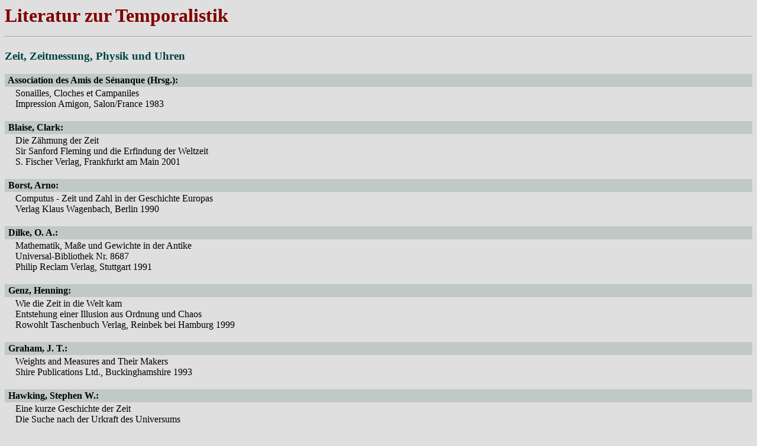

--- FILE ---
content_type: text/html
request_url: http://www.hp-gramatke.de/time/german/page9000.htm
body_size: 3439
content:
<!DOCTYPE HTML PUBLIC "-//W3C//DTD HTML 4.01 Transitional//EN">
<HTML>
<HEAD>
  <!-- ***************************************************************** -->
  <!-- Alle Beitraege auf dieser Seite sind Originalbeitraege von        -->
  <!-- Hans-Peter Gramatke und unterliegen damit dem Urheberrecht.      -->
  <!-- ***************************************************************** -->
  <!-- Kein Inhalt darf ohne Nennung der Herkunft uebernommen werden.    -->
  <!-- Inhalte, die ich von anderen Internet-Seiten oder aus der         -->
  <!-- Literatur uebernommen habe, sind als solche deutlich gekenn-      -->
  <!-- zeichnet. Text- und Bildzitate aus anderen Quellen sind aus-      -->
  <!-- druecklich als Zitate kenntlich gemacht.                          -->
  <!-- Sollte ich unbeabsichtigt gegen bestehendes Copyright verstossen  -->
  <!-- haben, so bitte ich um Mitteilung und Genehmigung. Wird die       -->
  <!-- Genehmigung nicht erteilt, so werde ich den Inhalt, der den       -->
  <!-- Verstoss hervorrief, entfernen.                                   -->
  <!-- ***************************************************************** -->
  <!-- Alle Bilder, die nicht gekennzeichnet sind, sind meine Original-  -->
  <!-- bilder. Alle Rechte an dem Seitenlayout und der Gestaltung der    -->
  <!-- Inhalte behalte ich mir vor.                                      -->
  <!-- ***************************************************************** -->
  <META http-equiv="author" content="H.-P. Gramatke">
  <META http-equiv="copyright" content="H.-P. Gramatke">
  <META http-equiv="robots" content="INDEX,FOLLOW">
  <META http-equiv="Bulletin-Text" content="HPs Sammelsurium / Einstiegsseite">
  <META http-equiv="Bulletin-Date" content="Thu, 03-May-01 05:06:41">
  <META http-equiv="keywords" content="Sammelsurium,Mathematik,Kuriosa,Denksport,Compiler,Puzzle">
  <META http-equiv="description" content="HPs Sammelsurium / ">
  <SCRIPT src="../../hp_menue.js" type="text/javascript">
  </SCRIPT>
  <SCRIPT language="JavaScript"><!--
    init_page(1);
  // --></SCRIPT>
  <TITLE>Theorie der Zeitreise</TITLE>
  <LINK REL=StyleSheet type="text/css" HREF="../hpg.css">
</HEAD>
<BODY>
<H1>
  <A NAME="top_of_page">Literatur</A> zur Temporalistik 
    <HR>
</H1>
<P>
<H3>
  Zeit, Zeitmessung, Physik und Uhren
</H3>
<TABLE BORDER="0" CELLSPACING="0" CELLPADDING="2" WIDTH="100%">
  <TR VALIGN="Top">
    <TH COLSPAN=2 ALIGN=Left>&nbsp;Association des Amis de S&eacute;nanque (Hrsg.):</TH>
  </TR>
  <TR VALIGN="Top">
    <TD WIDTH="12"><IMG SRC="../../pictures/std/d.gif" WIDTH="12" HEIGHT="6"></TD>
    <TD>Sonailles, Cloches et Campaniles<BR>
      Impression Amigon, Salon/France 1983<BR>
      &nbsp;</TD>
  </TR>
  <TR VALIGN="Top">
    <TH COLSPAN=2 ALIGN=Left>&nbsp;Blaise, Clark:</TH>
  </TR>
  <TR VALIGN="Top">
    <TD WIDTH="12"><IMG SRC="../../pictures/std/d.gif" WIDTH="12" HEIGHT="6"></TD>
    <TD>Die Z&auml;hmung der Zeit<BR>
      Sir Sanford Fleming und die Erfindung der Weltzeit<BR>
      S. Fischer Verlag, Frankfurkt am Main 2001<BR>
      &nbsp;</TD>
  </TR>
  <TR VALIGN="Top">
    <TH COLSPAN=2 ALIGN=Left>&nbsp;Borst, Arno:</TH>
  </TR>
  <TR VALIGN="Top">
    <TD WIDTH="12"><IMG SRC="../../pictures/std/d.gif" WIDTH="12" HEIGHT="6"></TD>
    <TD>Computus - Zeit und Zahl in der Geschichte Europas<BR>
      Verlag Klaus Wagenbach, Berlin 1990<BR>
      &nbsp;</TD>
  </TR>
  <TR VALIGN="Top">
    <TH COLSPAN=2 ALIGN=Left>&nbsp;Dilke, O. A.:</TH>
  </TR>
  <TR VALIGN="Top">
    <TD WIDTH="12"><IMG SRC="../../pictures/std/d.gif" WIDTH="12" HEIGHT="6"></TD>
    <TD>Mathematik, Ma&szlig;e und Gewichte in der Antike<BR>
      Universal-Bibliothek Nr. 8687<BR>
      Philip Reclam Verlag, Stuttgart 1991<BR>
      &nbsp;</TD>
  </TR>
  <TR VALIGN="Top">
    <TH COLSPAN=2 ALIGN=Left>&nbsp;Genz, Henning:</TH>
  </TR>
  <TR VALIGN="Top">
    <TD WIDTH="12"><IMG SRC="../../pictures/std/d.gif" WIDTH="12" HEIGHT="6"></TD>
    <TD>Wie die Zeit in die Welt kam<BR>
      Entstehung einer Illusion aus Ordnung und Chaos<BR>
      Rowohlt Taschenbuch Verlag, Reinbek bei Hamburg 1999<BR>
      &nbsp;</TD>
  </TR>
  <TR VALIGN="Top">
    <TH COLSPAN=2 ALIGN=Left>&nbsp;Graham, J. T.:</TH>
  </TR>
  <TR VALIGN="Top">
    <TD WIDTH="12"><IMG SRC="../../pictures/std/d.gif" WIDTH="12" HEIGHT="6"></TD>
    <TD>Weights and Measures and Their Makers<BR>
      Shire Publications Ltd., Buckinghamshire 1993<BR>
      &nbsp;</TD>
  </TR>
  <TR VALIGN="Top">
    <TH COLSPAN=2 ALIGN=Left>&nbsp;Hawking, Stephen W.:</TH>
  </TR>
  <TR VALIGN="Top">
    <TD WIDTH="12"><IMG SRC="../../pictures/std/d.gif" WIDTH="12" HEIGHT="6"></TD>
    <TD>Eine kurze Geschichte der Zeit<BR>
      Die Suche nach der Urkraft des Universums<BR>
      Rowohlt Taschenbuch Verlag, Reinbek bei Hamburg April 1991<BR>
      &nbsp;</TD>
  </TR>
  <TR VALIGN="Top">
    <TH COLSPAN=2 ALIGN=Left>&nbsp;Kearney, Hugh:</TH>
  </TR>
  <TR VALIGN="Top">
    <TD WIDTH="12"><IMG SRC="../../pictures/std/d.gif" WIDTH="12" HEIGHT="6"></TD>
    <TD>Und es entstand ein neues Weldbild<BR>
      Die Wissenschaftliche Revolution vor einem halben Jahrtausend<BR>
      Kindler-Verlag, M&uuml;nchen 1971<BR>
      &nbsp;</TD>
  </TR>
  <TR VALIGN="Top">
    <TH COLSPAN=2 ALIGN=Left>&nbsp;Lauth, Reinhard:</TH>
  </TR>
  <TR VALIGN="Top">
    <TD WIDTH="12"><IMG SRC="../../pictures/std/d.gif" WIDTH="12" HEIGHT="6"></TD>
    <TD>Die Konstitution der Zeit im Bewu&szlig;sein<BR>
      Felix Meiner Verlag, Hamburg 1981<BR>
      &nbsp;</TD>
  </TR>
  <TR VALIGN="Top">
    <TH COLSPAN=2 ALIGN=Left>&nbsp;L&uuml;bke, Anton:</TH>
  </TR>
  <TR VALIGN="Top">
    <TD WIDTH="12"><IMG SRC="../../pictures/std/d.gif" WIDTH="12" HEIGHT="6"></TD>
    <TD>Uhren, Glocken, Glockenspiele<BR>
      Verlag M&uuml;ller, Villingen/Schwarzwald 1980<BR>
      &nbsp;</TD>
  </TR>
  <TR VALIGN="Top">
    <TH COLSPAN=2 ALIGN=Left>&nbsp;<A NAME="lit_schott">Schott, Caspar</A>:</TH>
  </TR>
  <TR VALIGN="Top">
    <TD WIDTH="12"><IMG SRC="../../pictures/std/d.gif" WIDTH="12" HEIGHT="6"></TD>
    <TD>Technica Curiosa, sive mirabilia artis<BR>
      N&uuml;rnberg 1664<BR>
      Nachdruck bei Georg Olms Verlag, Hildesheim 1977<BR>
      &nbsp;</TD>
  </TR>
  <TR VALIGN="Top">
    <TH COLSPAN=2 ALIGN=Left>&nbsp;Sobel, Dava; Andrews, William J. H.:</TH>
  </TR>
  <TR VALIGN="Top">
    <TD WIDTH="12"><IMG SRC="../../pictures/std/d.gif" WIDTH="12" HEIGHT="6"></TD>
    <TD>L&auml;ngengrad - Die illustrierte Ausgabe<BR>
      Berlin Verlag, Berlin 1999<BR>
      &nbsp;</TD>
  </TR>
  <TR VALIGN="Top">
    <TH COLSPAN=2 ALIGN=Left>&nbsp;Trapp, Wolfgang:</TH>
  </TR>
  <TR VALIGN="Top">
    <TD WIDTH="12"><IMG SRC="../../pictures/std/d.gif" WIDTH="12" HEIGHT="6"></TD>
    <TD>Kleines Handbuch der Ma&szlig;e, Zahlen, Gewichte und der Zeitrechnung<BR>
      Universal-Bibliothek Nr. 8737<BR>
      Philip Reclam Verlag, Stuttgart 1992<BR>
      &nbsp;</TD>
  </TR>
  <TR VALIGN="Top">
    <TH COLSPAN=2 ALIGN=Left>&nbsp;Vogtherr, Thomas:</TH>
  </TR>
  <TR VALIGN="Top">
    <TD WIDTH="12"><IMG SRC="../../pictures/std/d.gif" WIDTH="12" HEIGHT="6"></TD>
    <TD>Zeitrechnung<BR>
      Von den Sumerern bis zur Swatch<BR>
      Verlag C.H. Beck, M&uuml;nchen 2001<BR>
      &nbsp;</TD>
  </TR>
  <TR VALIGN="Top">
    <TH COLSPAN=2 ALIGN=Left>&nbsp;Zinner, Ernst:</TH>
  </TR>
  <TR VALIGN="Top">
    <TD WIDTH="12"><IMG SRC="../../pictures/std/d.gif" WIDTH="12" HEIGHT="6"></TD>
    <TD>Aus der Fr&uuml;hzeit der R&auml;deruhr<BR>
      Von der Gewichtsuhr zur Federzugsuhr<BR>
      Deutsches Museum / Abhandlungen und Berichte 22.&nbsp;Jg. Heft 3<BR>
      Verlag R. Oldenbourg, M&uuml;nchen 1954<BR>
      &nbsp;</TD>
  </TR>
</TABLE>
<H3>
  <SCRIPT language="JavaScript"><!--
  go_top();
  // --></SCRIPT>&nbsp;Zeitreise
</H3>
<TABLE BORDER="0" CELLSPACING="0" CELLPADDING="2" WIDTH="100%">
  <TR VALIGN="Top">
    <TH COLSPAN=2 ALIGN=Left>&nbsp;Davies, Paul:</TH>
  </TR>
  <TR VALIGN="Top">
    <TD WIDTH="12"><IMG SRC="../../pictures/std/d.gif" WIDTH="12" HEIGHT="6"></TD>
    <TD>So baut man eine Zeitmaschine<BR>
      Piper Verlag, M&uuml;nchen 2004<BR>
      &nbsp;</TD>
  </TR>
  <TR VALIGN="Top">
    <TH COLSPAN=2 ALIGN=Left>Gardner, Martin:</TH>
  </TR>
  <TR VALIGN="Top">
    <TD WIDTH="12"><IMG SRC="../../pictures/std/d.gif" WIDTH="12" HEIGHT="6"></TD>
    <TD>Time Travel and Other Mathematical Bewilderments<BR>
      W. H. Freeman &amp; Company, New York 1988<BR>
      &nbsp;</TD>
  </TR>
  <TR VALIGN="Top">
    <TH COLSPAN=2 ALIGN=Left>&nbsp;Hawking, Stephen W.:</TH>
  </TR>
  <TR VALIGN="Top">
    <TD WIDTH="12"><IMG SRC="../../pictures/std/d.gif" WIDTH="12" HEIGHT="6"></TD>
    <TD>Das Universum in der Nu&szlig;schale<BR>
      Deutscher Taschenbuch Verlag, 2002<BR>
      &nbsp;</TD>
  </TR>
  <TR VALIGN="Top">
    <TH COLSPAN=2 ALIGN=Left>&nbsp;n.n.:</TH>
  </TR>
  <TR VALIGN="Top">
    <TD WIDTH="12"><IMG SRC="../../pictures/std/d.gif" WIDTH="12" HEIGHT="6"></TD>
    <TD>Wurml&ouml;cher<BR>
      Spektrum der Wissenschaft, 2001<BR>
      &nbsp;</TD>
  </TR>
</TABLE>
<H3>
  <SCRIPT language="JavaScript"><!--
  go_top();
  // --></SCRIPT>&nbsp;Literarisches
</H3>
<TABLE BORDER="0" CELLSPACING="0" CELLPADDING="2" WIDTH="100%">
  <TR VALIGN="Top">
    <TH COLSPAN=2 ALIGN=Left>&nbsp;<A NAME="Amery">Amery</A>, Carl:</TH>
  </TR>
  <TR VALIGN="Top">
    <TD WIDTH="12"><IMG SRC="../../pictures/std/d.gif" WIDTH="12" HEIGHT="6"></TD>
    <TD>Das K&ouml;nigsprojekt<BR>
      Piper Verlag, M&uuml;nchen und Z&uuml;rich 1974<BR>
      &nbsp;</TD>
  </TR>
  <TR VALIGN="Top">
    <TH COLSPAN=2 ALIGN=Left>&nbsp;Friedell, Egon:</TH>
  </TR>
  <TR VALIGN="Top">
    <TD WIDTH="12"><IMG SRC="../../pictures/std/d.gif" WIDTH="12" HEIGHT="6"></TD>
    <TD>Die R&uuml;ckkehr der Zeitmaschine<BR>
      Diogenes Verlag, 1981<BR>
      &nbsp;</TD>
  </TR>
  <TR VALIGN="Top">
    <TH COLSPAN=2 ALIGN=Left>&nbsp;<A NAME="lit_Heinlein">Heinlein</A>, Robert
      A.:</TH>
  </TR>
  <TR VALIGN="Top">
    <TD WIDTH="12"><IMG SRC="../../pictures/std/d.gif" WIDTH="12" HEIGHT="6"></TD>
    <TD>Im Kreis<BR>
      in: Die besten modernen Science-Fiction Geschichten<BR>
      Diogenes Verlag, 1985<BR>
      &nbsp;</TD>
  </TR>
  <TR VALIGN="Top">
    <TH COLSPAN=2 ALIGN=Left>&nbsp;Lafferty, R. A.:</TH>
  </TR>
  <TR VALIGN="Top">
    <TD WIDTH="12"><IMG SRC="../../pictures/std/d.gif" WIDTH="12" HEIGHT="6"></TD>
    <TD>900 Gro&szlig;m&uuml;tter<BR>
      yyy<BR>
      Fischer-Taschenbuchverlag, 1981<BR>
      &nbsp;</TD>
  </TR>
  <TR VALIGN="Top">
    <TH COLSPAN=2 ALIGN=Left>&nbsp;Lem, Stanislaw:</TH>
  </TR>
  <TR VALIGN="Top">
    <TD WIDTH="12"><IMG SRC="../../pictures/std/d.gif" WIDTH="12" HEIGHT="6"></TD>
    <TD>Der futurologische Konge&szlig;<BR>
      Suhrkamp-Verlag, 1981<BR>
      &nbsp;</TD>
  </TR>
  <TR VALIGN="Top">
    <TH COLSPAN=2 ALIGN=Left>&nbsp;<A NAME="diary">Lem</A>, Stanislaw:</TH>
  </TR>
  <TR VALIGN="Top">
    <TD WIDTH="12"><IMG SRC="../../pictures/std/d.gif" WIDTH="12" HEIGHT="6"></TD>
    <TD>Sterntageb&uuml;cher<BR>
      Suhrkamp-Taschenbuch 459 / Phantastische Bibliothek Bd. 20<BR>
      Suhrkamp-Verlag, Ulm 1981<BR>
      &nbsp;</TD>
  </TR>
  <TR VALIGN="Top">
    <TH COLSPAN=2 ALIGN=Left>&nbsp;Mahr, Kurt:</TH>
  </TR>
  <TR VALIGN="Top">
    <TD WIDTH="12"><IMG SRC="../../pictures/std/d.gif" WIDTH="12" HEIGHT="6"></TD>
    <TD>Der Zeitflu&szlig;<BR>
      Terra-Taschenbuch Nr. 235<BR>
      Moewig-Verlag, 1973<BR>
      &nbsp;</TD>
  </TR>
  <TR VALIGN="Top">
    <TH COLSPAN=2 ALIGN=Left>&nbsp;<A NAME="lit_Moers1">Moers</A>, Walter:</TH>
  </TR>
  <TR VALIGN="Top">
    <TD WIDTH="12"><IMG SRC="../../pictures/std/d.gif" WIDTH="12" HEIGHT="6"></TD>
    <TD>Die 13 1/2 Leben des K&auml;pt'n Blaub&auml;r<BR>
      Goldmann Verlag, 2001<BR>
      &nbsp;</TD>
  </TR>
  <TR VALIGN="Top">
    <TH COLSPAN=2 ALIGN=Left>&nbsp;<A NAME="lit_Moers2">Moers</A>, Walter:</TH>
  </TR>
  <TR VALIGN="Top">
    <TD WIDTH="12"><IMG SRC="../../pictures/std/d.gif" WIDTH="12" HEIGHT="6"></TD>
    <TD>Die Schimauski-Methode<BR>
      und andere sensationelle Entdeckungen des erstaunlichen Prof. Dr. Albert
      Schimauski<BR>
      B&uuml;chergilde Gutenberg, Frankfurt 1987<BR>
      &nbsp;</TD>
  </TR>
  <TR VALIGN="Top">
    <TH COLSPAN=2 ALIGN=Left>&nbsp;Priest, Christopher:</TH>
  </TR>
  <TR VALIGN="Top">
    <TD WIDTH="12"><IMG SRC="../../pictures/std/d.gif" WIDTH="12" HEIGHT="6"></TD>
    <TD>Sir Williams Maschine<BR>
      Heyne-Verlag, 1981<BR>
      &nbsp;</TD>
  </TR>
  <TR VALIGN="Top">
    <TH COLSPAN=2 ALIGN=Left>&nbsp;Wells, Herbert George:</TH>
  </TR>
  <TR VALIGN="Top">
    <TD WIDTH="12"><IMG SRC="../../pictures/std/d.gif" WIDTH="12" HEIGHT="6"></TD>
    <TD>The Time Machine<BR>
      in: H. G. Wells Complete Works<BR>
      Book Club Associates, London 1983<BR>
      &nbsp;</TD>
  </TR>
</TABLE>
<H3>
  <SCRIPT language="JavaScript"><!--
  go_top();
  // --></SCRIPT>&nbsp;Spekulativ
</H3>
<TABLE BORDER="0" CELLSPACING="0" CELLPADDING="2" WIDTH="100%">
  <TR VALIGN="Top">
    <TH COLSPAN=2 ALIGN=Left>&nbsp;Buttlar, Johannes:</TH>
  </TR>
  <TR VALIGN="Top">
    <TD WIDTH="12"><IMG SRC="../../pictures/std/d.gif" WIDTH="12" HEIGHT="6"></TD>
    <TD>Zeitsprung<BR>
      Auf der Jagd nach den letzten R&auml;tseln des Lebens<BR>
      C. Bertelsmann Verlag, M&uuml;nchen 1977<BR>
      &nbsp;</TD>
  </TR>
  <TR VALIGN="Top">
    <TH COLSPAN=2 ALIGN=Left>&nbsp;Charroux, Robert:</TH>
  </TR>
  <TR VALIGN="Top">
    <TD WIDTH="12"><IMG SRC="../../pictures/std/d.gif" WIDTH="12" HEIGHT="6"></TD>
    <TD>Phantastische Vergangenheit<BR>
      Herbig Verlag, M&uuml;nchen 1970<BR>
      &nbsp;</TD>
  </TR>
  <TR VALIGN="Top">
    <TH COLSPAN=2 ALIGN=Left>&nbsp;von D&auml;niken, Erich:</TH>
  </TR>
  <TR VALIGN="Top">
    <TD WIDTH="12"><IMG SRC="../../pictures/std/d.gif" WIDTH="12" HEIGHT="6"></TD>
    <TD>Erinnerungen an die Zukunft<BR>
      Ungel&ouml;ste R&auml;tsel der Vergangenheit<BR>
      Droemer Knaur, M&uuml;nchen 1975<BR>
      &nbsp;</TD>
  </TR>
</TABLE>
<P>
<SCRIPT language="JavaScript"><!--
go_top();
// --></SCRIPT> 
  <HR>
<TABLE BORDER="0" CELLPADDING="2" WIDTH="100%">
  <TR>
    <TD ALIGN="left"><SMALL><A NAME="bot_of_page">Stand: 06.03.2004</A> /
      <SCRIPT language="JavaScript"><!--
      ShowMail("Bibliographie zur Temporalistik",'');
      // --></SCRIPT></SMALL></TD>
    <TD ALIGN="right"><TABLE BORDER="0" CELLSPACING="0" CELLPADDING="0">
	<TR>
	  <TD><A class="m" HREF="../../index.htm" TARGET="_top">&nbsp;HPs&nbsp;Home&nbsp;</A></TD>
	  <TD>&nbsp;&nbsp;</TD>
	  <TD><A class="m3" HREF="../index.htm" TARGET="_top">&nbsp;Temporalistik/Home&nbsp;</A></TD>
	</TR>
      </TABLE>
    </TD>
  </TR>
</TABLE>
</BODY></HTML>


--- FILE ---
content_type: text/css
request_url: http://www.hp-gramatke.de/time/hpg.css
body_size: 827
content:
/* Style Sheet fuer HPs HP  */
/* Level 1 / Framesets      */
/* Stand: 17.02.2004        */

body {background-color:#dfdfdf;}

h1 {color:#800000;font-style:bold;}
h2 {color:#004040;font-style:bold;}
h3 {color:#004040;font-style:bold;}
h4 {color:#004040;font-style:bold;}

p {color:#000000;}

a:link    {color:#009090;font-weight:bold;text-decoration:none;}
a:visited {color:#009090;font-weight:bold;text-decoration:none;}
a:active  {color:#00cfcf;font-weight:bold;text-decoration:none;}
a:hover   {color:#00cfcf;font-weight:bold;text-decoration:none;}

a.t:link    {color:#80ffff;font-weight:bold;}
a.t:visited {color:#00ff40;font-weight:bold;}
a.t:active  {color:#00ff40;font-weight:bold;}
a.t:hover   {color:#00ff40;font-weight:bold;}

a.th:link    {color:#00d0d0;font-weight:bold;}
a.th:visited {color:#00d0d0;font-weight:bold;}
a.th:active  {color:#80ffff;font-weight:bold;}
a.th:hover   {color:#80ffff;font-weight:bold;}

a.m:link    {color:#00cfcf;background-color:#0000a0;font-weight:bold;text-decoration:none;}
a.m:visited {color:#00cfcf;background-color:#0000a0;font-weight:bold;text-decoration:none;}
a.m:active  {color:#ffffff;background-color:#0000a0;font-weight:bold;text-decoration:none;}
a.m:hover   {color:#ffffff;background-color:#0000a0;font-weight:bold;text-decoration:none;}
tr.m        {background-color:#0000a0;}
td.m        {background-color:#0000a0;}

a.m1:link    {color:#66ff66;background-color:#006600;font-weight:bold;text-decoration:none;}
a.m1:visited {color:#66ff66;background-color:#006600;font-weight:bold;text-decoration:none;}
a.m1:active  {color:#ccffff;background-color:#006600;font-weight:bold;text-decoration:none;}
a.m1:hover   {color:#ccffff;background-color:#006600;font-weight:bold;text-decoration:none;}
tr.m1        {background-color:#006600;}
td.m1        {background-color:#006600;}

a.m2:link    {color:#ffccff;background-color:#990033;font-weight:bold;text-decoration:none;}
a.m2:visited {color:#ffccff;background-color:#990033;font-weight:bold;text-decoration:none;}
a.m2:active  {color:#ffffff;background-color:#990033;font-weight:bold;text-decoration:none;}
a.m2:hover   {color:#ffffff;background-color:#990033;font-weight:bold;text-decoration:none;}
tr.m2        {background-color:#990033;}
td.m2        {background-color:#990033;}

a.m3:link    {color:#00ffff;background-color:#0000ff;font-weight:bold;text-decoration:none;}
a.m3:visited {color:#00ffff;background-color:#0000ff;font-weight:bold;text-decoration:none;}
a.m3:active  {color:#ccffff;background-color:#0000ff;font-weight:bold;text-decoration:none;}
a.m3:hover   {color:#ccffff;background-color:#0000ff;font-weight:bold;text-decoration:none;}
tr.m3        {background-color:#0000ff;}
td.m3        {background-color:#0000ff;}

a.m4:link    {color:#FFFF99;background-color:#FF9933;font-weight:bold;text-decoration:none;}
a.m4:visited {color:#FFFF99;background-color:#FF9933;font-weight:bold;text-decoration:none;}
a.m4:active  {color:#FFFFff;background-color:#FF9933;font-weight:bold;text-decoration:none;}
a.m4:hover   {color:#FFFFff;background-color:#FF9933;font-weight:bold;text-decoration:none;}
tr.m4        {background-color:#ff9933;}
td.m4        {background-color:#ff9933;}

a.m5:link    {color:#33ff99;background-color:#333333;font-weight:bold;text-decoration:none;}
a.m5:visited {color:#33ff99;background-color:#333333;font-weight:bold;text-decoration:none;}
a.m5:active  {color:#ccffff;background-color:#333333;font-weight:bold;text-decoration:none;}
a.m5:hover   {color:#ccffff;background-color:#333333;font-weight:bold;text-decoration:none;}
tr.m5        {background-color:#333333;}
td.m5        {background-color:#333333;}

td {color:#000000;}
td.frame {background-color:#000000;}
td.content {background-color:#2f2f2f;}
th {color:#000000;background-color:c0c8c8}
th.lex1 {color:#000000;background-color:c0c8c8;font-style:bold;font-size:28pt;}
th.lex2 {color:#000000;background-color:d0d8d8;font-style:bold;font-size:28pt;}
td.story {background-image:url(../pictures/std/story.gif);}
td.jt {background-color:#ffffff;}
td.jh1 {background-color:#ffffa0;}
td.jh2 {background-color:#a1ffff;}
td.jh3 {background-color:#ffa0a0;}
th.jt {color:#000000;background-color:#ffffff;}
th.jh1 {color:#000000;background-color:#ffffa0;}
th.jh2 {color:#000000;background-color:#a1ffff;}
th.jh3 {color:#000000;background-color:#ffa0a0;}
td.formula{border : 2px solid Red;}
td.corner {background-image:url(../pictures/std/lu_.gif);}
th.corner {background-color:#dfdfdf;background-image:url(../pictures/std/lu_.gif);}

ul {color:#000000;}
ol {color:#000000;}

td.cited {color:#ffffff;font-size:80%;background-color:#3f3f3f;}
p.cited {color:#ffffff;background-color:#3f3f3f;}
ul.cited {color:#ffffff;background-color:#3f3f3f;}
ol.cited {color:#ffffff;background-color:#3f3f3f;}
li.cited {color:#ffffff;background-color:#3f3f3f;}

/* EOF hpg_L1.css */


--- FILE ---
content_type: application/javascript
request_url: http://www.hp-gramatke.de/hp_menue.js
body_size: 1809
content:
/*====================================================================*/
/* File  hp_menue.js                                                  */
/* Stand 12.02.2003                                                   */
/*====================================================================*/

/*--------------------------------------------------------------------*/
/* Globale Variable                                                   */
/*--------------------------------------------------------------------*/
var nummer  = 0;     // Label-Nr. fuer Sprung nach oben
var img_o   = '';    // Pfeil-image aktiv
var img_n   = '';    // Pfeil-image inaktiv
var name = '';       // Teilnehmername fuer Mail
var domain = '';     // Domain-Name fuer Mail
var alt_top = '';    // Alternativ-Text für Sprung nach oben
var img_nr  = 0;     // Zaehler fuer Bild-Referenzen

/*--------------------------------------------------------------------*/
/* Initialisiere globale Variable                                     */
/* Stand 08.01.2003                                                   */
/*--------------------------------------------------------------------*/
function init_page(level)
  {
  nummer = 0;
  if (0==level)
    {
    img_o ='../pictures/std/gotop2.gif'; 
    img_n ='../pictures/std/gotop1.gif';
    }
  else
    {
    img_o ='../../pictures/std/gotop2.gif'; 
    img_n ='../../pictures/std/gotop1.gif';
    }
  name = 'hp';
  domain = 'hp-gramatke.de';
  alt_top = 'nach oben';
  img_nr = 1000;
  } // END init_page

/*--------------------------------------------------------------------*/
/* Erzeuge Ruecksprungpfeil mit Mouseovereffekt und automatischer     */
/* Generierung der lokalen IMG-Variablen                              */
/* Stand 16.12.2002                                                   */
/*--------------------------------------------------------------------*/
function go_top()
  {
  var jmp_no = 'top_';
  nummer++;
  jmp_no += String(nummer);
  document.write(
    '<A HREF=\"#top_of_page\" OnMouseOver=\"img:' + jmp_no + '.src=\'' + img_o +'\';\"' +
    'OnMouseOut=\"img:' + jmp_no + '.src=\'' + img_n + '\';\">' + 
    '<IMG NAME=\"' + jmp_no + '\" WIDTH=\"24\" HEIGHT=\"32\" ' +
    'BORDER=\"0\" ALT=\"" + alt_top + "\" SRC=\"' + img_n + '\"></A>');
  } // END go_top()


/*--------------------------------------------------------------------*/
/* Zeige Lexikoneintrag in separatem Fenster fester Groesse           */
/* Stand 20.01.2003                                                   */
/*--------------------------------------------------------------------*/
function ShowItem(filenam)
  {
   LexFenster =
   window.open("../../lexikon/" + filenam, "LexFenster", 
     "scrollbars=yes,width=600,height=200,hotkeys=no");
   LexFenster.focus();
  }  // END ShowItem()

/*--------------------------------------------------------------------*/
/* Zeige Text in separatem Fenster einstellbarer Groesse              */
/* Stand 20.01.2003                                                   */
/*--------------------------------------------------------------------*/
function ShowText(filenam, _w, _h)
  {
   LexFenster =
   window.open(filenam, "LexFenster", 
     "scrollbars=yes,width=" + _w + "height=" + _h + ",hotkeys=no");
   LexFenster.focus();
  }  // END ShowText()

/*--------------------------------------------------------------------*/
/* Zeige Maileintrag mit Subject und freien Bezug                     */
/* Stand 03.06.2002                                                   */
/*--------------------------------------------------------------------*/
function ShowMail(subject,mail_text)
  {
  if('' == mail_text)
    {
    document.write('<A HREF=\"mailto:' + name + '@' + domain + 
      '?subject=' + subject + '\">' +
      name + '@' + domain + '</A>');
    }
  else
    {
    document.write('<A HREF=\"mailto:' + name + '@' + domain + 
      '?subject=' + subject + '\">' +
      mail_text + '</A>');
    }
  }  // END ShowMail()

/*--------------------------------------------------------------------*/
/* Zeige Maileintrag mit Subject und freien Bezug (fuer Menuepunkt)   */
/* Stand 03.06.2002                                                   */
/*--------------------------------------------------------------------*/
function Show_M_Mail(subject,mail_text)
  {
  if('' == mail_text)
    {
    document.write('<A class=\"m\" HREF=\"mailto:' + name + '@' + domain + 
      '?subject=' + subject + '\">&nbsp;' +
      name + '@' + domain + '&nbsp;</A>');
    }
  else
    {
    document.write('<A class=\"m\" HREF=\"mailto:' + name + '@' + domain + 
      '?subject=' + subject + '\">&nbsp;' +
      mail_text + '&nbsp;</A>');
    }
  }  // END Show_M_Mail()

/*--------------------------------------------------------------------*/
/* Sprung auf eine URL des Subnetzes mit 3 Frames                     */
/* Stand 16.12.2002                                                   */
/*--------------------------------------------------------------------*/
function three_frames(URI1,F1,URI2,F2,URI3,F3)
{
Frame1 = eval("parent." + F1);
Frame2 = eval("parent." + F2);
Frame3 = eval("parent." + F3);
Frame1.location.href= URI1;
Frame2.location.href= URI2;
Frame3.location.href= URI3;
}


/*--------------------------------------------------------------------*/
/* Tastenaggregat fuer Ein-/ausschalten                               */
/* Stand 26.01.2003                                                   */
/*--------------------------------------------------------------------*/
function push_button(_anchor, _image_name, _ani, _static)
{
img_nr++;
document.write("<TABLE BORDER=\"0\" CELLSPACING=\"0\" CELLPADDING=\"0\">\n");
document.write("<TR><TD><A HREF=\"#" + _anchor + "\"" + 
  "OnMouseOver=\"img:sw_on" + img_nr + ".src=\'../../pictures/std/on_1.gif\';\" " +
  "OnMouseOut=\"img:sw_on" + img_nr + ".src=\'../../pictures/std/on_0.gif\';\" " +
  "ONCLICK=\"javascript:document." + _image_name + 
    ".src=\'../../pictures/perpet/" + _ani + "\'\">" + 
    "<IMG NAME=\"sw_on" + img_nr + "\" SRC=\"../../pictures/std/on_0.gif\""+
    " WIDTH=\"47\" HEIGHT=\"32\" BORDER=\"0\" ALT=\"einschalten\"></A></TD></TR>\n");
document.write("<TR><TD><A HREF=\"#" + _anchor + "\"" +
  "OnMouseOver=\"img:sw_off" + img_nr + ".src=\'../../pictures/std/off_1.gif\';\" " +
  "OnMouseOut=\"img:sw_off" + img_nr + ".src=\'../../pictures/std/off_0.gif\';\" " +
  "ONCLICK=\"javascript:document." + _image_name + 
    ".src=\'../../pictures/perpet/" + _static + "\'\">" +
    "<IMG NAME=\"sw_off" + img_nr + "\" SRC=\"../../pictures/std/off_0.gif\"" +
    " WIDTH=\"47\" HEIGHT=\"32\" BORDER=\"0\" ALT=\"ausschalten\"></A></TD></TR>\n");
document.write("</TABLE>\n");
} // END push_button()


/**********************************************************************/
/* Funktion:  formula_start()                                         */
/* Stand:     11.09.2003                                              */
/* Parameter:                                                         */
/*            _border        Rahmenbreite des Formelkastens           */
/*            _bordercoloer  Farbe des Rahmens                        */
/**********************************************************************/
function formula_start(_border, _bordercolor)
{
document.write("<TABLE BORDER=\"0\" CELLSPACING=\"0\" " +
  "CELLPADDING=\"" + _border + "\" BGCOLOR=\"" + _bordercolor + "\">\n" +
  "  <TR>\n    <TD><TABLE BORDER=\"0\" CELLSPACING=\"0\"" +
  " CELLPADDING=\"4\" BGCOLOR=\"#dfdfdf\">\n"+
  "	<TR>\n	  <TD>\n");
} // End formula_start()


/**********************************************************************/
/* Funktion:  formula_end()                                           */
/* Stand:     12.04.2004                                              */
/* Parameter: -                                                       */
/**********************************************************************/
function formula_end()
{
document.write("</TD></TR>\n      </TABLE>\n    </TD></TR>\n</TABLE>\n");
} // End formula_end()


// --- EOF hp_menue.js

